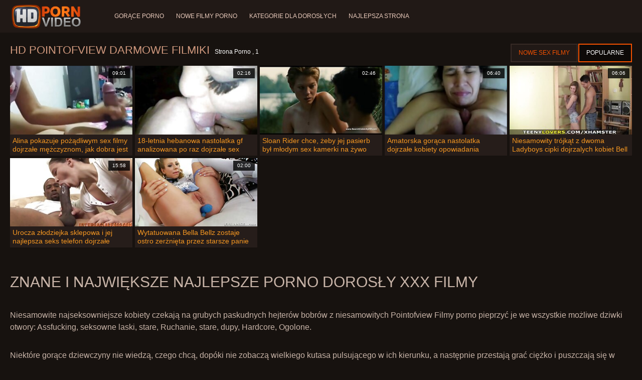

--- FILE ---
content_type: text/html; charset=UTF-8
request_url: https://pl.ukrainskoe.xyz/category/pointofview
body_size: 6496
content:
<!doctype html>
<html lang="pl">
<head>
<meta charset="UTF-8">

<meta name="referrer" content="origin">
<title>Wysoka jakość  Pointofview Filmy dla dorosłych-doskonałe filmy dla dorosłych  </title>
<meta content="Niesamowite seksowne seksowne kobiety czekają na gorące seksowne dziewczyny z najlepszej jakości filmów  Pointofview Seksowne filmy porno ruchają je we wszystkie możliwe dziwki: dupy, Anal, Ruchanie, stare, dupy, Hardcore, Ogolone. " name="description">
<meta name="viewport" content="width=device-width">

<meta content="always" name="referrer">

<link rel="apple-touch-icon" sizes="180x180" href="/files/apple-touch-icon.png">
<link rel="icon" type="image/png" sizes="32x32" href="/files/favicon-32x32.png">
<link rel="icon" type="image/png" sizes="16x16" href="/files/favicon-16x16.png">
<link rel="icon" type="image/png" sizes="16x16" href="/files/favicon.ico">
<link rel="mask-icon" href="/files/safari-pinned-tab.svg" color="#1a1511">
<meta name="apple-mobile-web-app-title" content="Wysoka jakość ">
<meta name="application-name" content="Wysoka jakość ">
<meta name="msapplication-TileColor" content="#1a1511">
<meta name="theme-color" content="#1a1511">
 <base target="_blank">


<style type="text/css">
small{color:#FFF !important;}
body{overflow-x:hidden}.lang-li li,.lang-li ul{list-style:outside none none;padding:0;margin:0}.btn{appearance:none;text-decoration:none;max-width:100%;text-align:center;position:relative;display:inline-block;box-sizing:border-box;height:37px;background-color:#211916;text-transform:uppercase;color:#f45100;font:400 12px/33px Tahoma,Arial,sans-serif;padding:0 14px;border:2px solid #372a25}.title>a{appearance:none;display:inline-block;overflow:hidden;text-overflow:ellipsis;white-space:nowrap;color:#ec552b;font-family:Tahoma,Arial,sans-serif;font-size:14px;font-weight:400;line-height:30px;height:33px;background-color:#211917;position:relative;padding:0 16px;box-sizing:border-box;border:solid 1px #211917;border-radius:16px}*{outline:0!important}a,body,div,h2,h3,html,img,li,p,small,span,ul{margin:0;padding:0}html{height:100%;font-size:62.5%;width:100%;max-width:100%}body{font:400 12px Tahoma,Arial,sans-serif;color:#c8b4a8;background:#17120f;min-width:320px;position:relative;height:auto!important;height:100%;min-height:100%;text-size-adjust:100%}img{border:none}a{color:#f45100;text-decoration:none}p{margin-bottom:15px}h2,h3{font:400 30px/1.2 Tahoma,Arial,sans-serif;color:#c8b4a8;margin-bottom:15px}h3{font-size:14px}ul{padding-left:30px;margin-bottom:15px}ul li{list-style:disc outside}
.lang_fi{background-position:-52px -40px}.lang_fr{background-position:-78px 0}.lang_he{background-position:-78px -20px}.lang_hi{background-position:-78px -40px}.lang_hu{background-position:0 -60px}.lang_id{background-position:-26px -60px}.lang_it{background-position:-52px -60px}.lang_ja{background-position:-78px -60px}.lang_ko{background-position:0 -80px}.lang_ms{background-position:-26px -80px}.lang_nb{background-position:-52px -80px}.lang_nl{background-position:-78px -80px}.lang_pl{background-position:-104px 0}.lang_pt{background-position:-104px -20px}.lang_ro{background-position:-104px -40px}.lang_ru{background-position:-104px -60px}.lang_sk{background-position:-104px -80px}.lang_sl{background-position:0 -100px}.lang_sr{background-position:-26px -100px}.lang_sv{background-position:-52px -100px}.lang_th{background-position:-78px -100px}.lang_tr{background-position:-104px -100px}.lang_zh{background-position:-130px 0}.head{width:100%;max-width:100%;background-color:#211916;margin-bottom:12px}header{width:100%;max-width:1560px;margin:0 auto;box-sizing:border-box;display:flex;flex-wrap:nowrap;flex-direction:row;justify-content:flex-start;align-items:center;align-content:stretch;position:relative;z-index:200;padding:3px 20px}@media (max-width:1023px){header{padding:20px}}@media (max-width:767px){header{flex-wrap:wrap;padding:10px}}header>*{min-width:0;max-width:100%}.logo{display:block;margin-right:27px}.logo:before{content:'';display:block;float:left;margin-right:7px}.logo,.navbtn,nav{flex-shrink:0;flex-grow:0}nav{order:30;display:flex;flex-wrap:nowrap;flex-direction:row;justify-content:flex-start;align-items:center;align-content:stretch;padding:0;margin:-3px 0 -3px 30px;min-height:65px;box-sizing:border-box}nav a{display:block;flex-shrink:0;flex-grow:0;min-width:0;color:#eacbbc;font-size:12px;font-weight:400;line-height:57px;text-transform:uppercase;position:relative;padding:4px 0;margin:0 24px 0 0}nav a:before{position:absolute;left:0;right:0;bottom:0;height:4px;background-color:#f45100;content:'';transform:translateY(-20px);opacity:0}nav a:last-child{margin-right:0}nav a.a{color:#f45100}nav a.a:before{opacity:1;transform:none}@media (max-width:1023px){nav{min-height:0;max-height:0;padding:0 20px;flex-direction:column;position:absolute;left:0;margin:-20px 0 0;top:100%;width:100%;align-items:flex-start;overflow:hidden;z-index:20;background-color:#211916!important}nav a{margin:0;text-align:left;padding:0;line-height:3.17;border:none;background:0 0!important;box-shadow:none;align-self:stretch}}@media (max-width:767px){nav{margin:-10px 0 0;padding:0 10px}}#nbtn{display:none}.navbtn{display:none;margin:0 10px 0 20px;order:10;width:18px;height:13px;box-sizing:border-box;border-top:solid 1px #f59722;border-bottom:solid 1px #f59722;position:relative}.navbtn:before{content:'';position:absolute;left:0;right:0;top:5px;border-top:solid 1px #f59722}.navbtn:after{position:absolute;content:'';width:40px;height:40px;right:50%;bottom:50%;transform:translate(50%,50%)}@media (max-width:1023px){.navbtn{display:block}}.search{flex-shrink:1;flex-grow:1;display:flex;flex-wrap:nowrap;flex-direction:row;justify-content:flex-start;align-items:stretch;align-content:stretch;box-sizing:border-box;width:100%;margin-left:auto;position:relative}.search>*{min-width:0;display:block;box-sizing:border-box;margin:0}.search>input[type=text]{appearance:none;flex-shrink:1;flex-grow:1;box-sizing:border-box;height:43px;border:none;border-radius:20px;background-color:#423632;padding:0 64px 0 24px;color:#bdafaa;font-family:Tahoma,Arial,sans-serif;font-size:14px;font-weight:400}.search>[type=submit]{appearance:none;flex-shrink:0;flex-grow:0;width:63px;height:43px;right:0;top:0;border:none;background:0 0;box-sizing:border-box;margin:0;padding:0;position:absolute}
@media (max-width:767px){.search{max-width:100%;width:100%;order:20;margin-top:10px}.search>input[type=text]{padding-left:12px}}.heat{display:flex;flex-wrap:nowrap;flex-direction:row;justify-content:flex-start;align-items:flex-start;align-content:stretch;box-sizing:border-box;margin-bottom:3px;width:100%}@media (max-width:479px){.heat{flex-direction:column}}.t{flex-shrink:1;flex-grow:0;min-width:0;display:block;margin-right:auto;padding:0 6px 4px 0;max-width:100%;position:relative;word-wrap:break-word;box-sizing:border-box;overflow:hidden}@media (max-width:479px){.t{margin-bottom:4px}}.t *{display:inline;text-transform:uppercase}.title-h{margin-right:4px}.title-h,.title-h *{color:#cf987d;font-size:22px;font-weight:400}@media (max-width:767px){.title-h,.title-h *{font-size:18px}}.t small{text-transform:none;color:#856a5c;font-size:12px}.btns{flex-shrink:0;flex-grow:0;min-width:0;display:flex;flex-wrap:wrap;flex-direction:row;justify-content:flex-start;align-items:center;align-content:stretch;align-self:flex-end;padding-bottom:3px}@media (max-width:479px){.btns{width:100%}}.btns>*{flex-shrink:0;flex-grow:0;min-width:0;display:block;max-width:100%}.btns>.btn{margin:0 0 1px}.th-wrap{width:100%;position:relative;margin-bottom:32px;box-sizing:border-box}.thumbs{display:flex;flex-wrap:wrap;flex-direction:row;justify-content:flex-start;align-items:stretch;align-content:stretch;margin-right:-5px}.th-i{flex-shrink:0;flex-grow:0;min-width:0;box-sizing:border-box;position:relative;width:calc(20% + -5px);margin-right:5px;margin-bottom:5px;z-index:10;display:flex;flex-wrap:nowrap;flex-direction:column;justify-content:flex-start;align-items:stretch;align-content:stretch}@media (max-width:1565px){.th-i{width:calc(20% + -5px)}}@media (max-width:1260px){.th-i{width:calc(25% + -5px)}}@media (max-width:955px){.th-i{width:calc(33.33333% + -5px)}}@media (max-width:650px){.th-i{width:calc(50% + -5px)}}@media (max-width:345px){.th-i{width:calc(100% + -5px)}}.th-i>a{flex-shrink:0;flex-grow:1;position:relative;width:100%;display:flex;flex-wrap:nowrap;flex-direction:column;justify-content:flex-start;align-items:stretch;align-content:stretch}.th-i>a>i{flex-shrink:0;flex-grow:0;will-change:transform;min-height:0;min-width:0;display:block;position:relative;width:100%;box-sizing:border-box}.th-i>a>i:before{display:block;content:'';padding-top:56%}.th-i>a>i img{height:100%;-o-object-fit:cover;object-fit:cover;-o-object-position:center;object-position:center}.th-i img{display:block;position:absolute;left:0;top:0;width:100%}.th-i h3{flex-shrink:0;flex-grow:0;max-width:100%;box-sizing:border-box;padding:0 5px;margin:0;text-transform:uppercase;font-weight:400;overflow:hidden;text-overflow:ellipsis;white-space:nowrap;color:#eacbbc;font-size:14px;line-height:28px;background-color:#312621}.th-i u{text-decoration:none;font-size:10px;line-height:1;color:#fff;position:absolute;right:5px;top:5px;padding:5px 8px;background-color:rgba(0,0,0,.8)}.text{margin:32px 0;color:#c8b4a8;font-size:16px;line-height:1.5}@media (max-width:767px){.text{font-size:16px}}.text>:last-child{margin-bottom:0}.heat+.text{margin-top:0}footer{display:block;width:100%;background-color:#211916}.footer{display:flex;flex-wrap:nowrap;justify-content:flex-start;align-content:stretch;flex-direction:row;align-items:center;width:100%;max-width:1560px;margin:auto auto 0;box-sizing:border-box;text-align:left;padding:10px 20px}@media (max-width:767px){.footer{padding:5px 10px;flex-direction:column}}.footer>*{flex-shrink:0;flex-grow:0;min-width:0;display:block}.footer-logo{margin:0 10px 10px 0}.footer-tx{flex-shrink:1;align-self:center;color:#c8b4a8;font-size:14px;line-height:1.5;margin-bottom:0}.footer-tx a{color:#f45100}.title{display:flex;flex-wrap:wrap;flex-direction:row;justify-content:flex-start;align-items:stretch;align-content:stretch;margin:0 0 32px}.title>a{flex-shrink:0;flex-grow:0;min-width:0;max-width:calc(100% - 2px);display:block;margin:0 2px 2px 0}.lang-wr{margin-left:60px;color:#c8b4a8;font-family:Tahoma,Arial,sans-serif;font-size:10px;font-weight:400;line-height:20px;text-transform:uppercase;z-index:20;order:40;flex-shrink:0;flex-grow:0}@media (max-width:1023px){.lang-wr{margin-left:20px;order:9}}@media (max-width:767px){.lang-wr{margin-left:auto}}.lang-lab{display:block;position:relative;padding-right:10px;white-space:nowrap;min-width:20px}.lang-lab .flag{display:block;float:left;margin:1px 4px 0 0}.lang-lab:after{content:'';position:absolute;width:6px;height:6px;right:0;top:50%;margin-top:-3px}@media (max-width:1023px){.lang-lab{text-indent:-99in}}.lang-li{position:absolute;right:0;top:100%;background-color:#211916;max-width:100%;width:560px;box-sizing:border-box;padding:0 10px;max-height:0;overflow:hidden;transform:translateY(1px)}.lang-li ul{column-width:120px;column-gap:20px;font-size:0;line-height:0}.lang-li li{position:relative;overflow:hidden;display:inline-block;width:100%;font-size:10px;line-height:20px;padding:2px 0}.lang-li li .flag{float:left;margin:1px 4px 0 0}.lang-li li a{color:#c8b4a8}.lang-wr #lang-check{position:absolute;left:-99in;top:-99in}.lika{display:flex;flex-wrap:wrap;flex-direction:row;justify-content:center;align-items:center;align-content:center;margin:10px 0;max-width:100%}.lika>:not(script){flex-shrink:0;flex-grow:0;min-width:0;display:block;margin:10px;max-width:calc(100% - 20px)}.page-layout{width:100%;max-width:100%;min-height:100vh;display:flex;flex-wrap:nowrap;flex-direction:column;justify-content:flex-start;align-items:center;align-content:stretch}.page-layout>*{flex-shrink:0;flex-grow:0;min-width:0}.page-layout .paga{width:100%;max-width:1560px;margin:0 auto;box-sizing:border-box;padding:10px 20px 1px}@media (max-width:767px){.page-layout .paga{padding:10px 10px 1px}}.footer-logo,.logo:before{width:144px;height:54px;
background:url(/img/logo.png) no-repeat;background-size:contain}
</style>



<link href="/css/index1.css" rel="stylesheet" type="text/css">



<meta property="og:locale" content="pl"/>
<meta property="og:type" content="website"/>
<meta property="og:title" content="Wysoka jakość  Pointofview Filmy dla dorosłych-doskonałe filmy dla dorosłych  "/>
<meta property="og:description" content="Niesamowite seksowne seksowne kobiety czekają na gorące seksowne dziewczyny z najlepszej jakości filmów  Pointofview Seksowne filmy porno ruchają je we wszystkie możliwe dziwki: dupy, Anal, Ruchanie, stare, dupy, Hardcore, Ogolone. "/>
<meta property="og:url" content="https://pl.ukrainskoe.xyz/category/pointofview/"/>
<meta property="og:site_name" content="Wysoka jakość  Pointofview Filmy dla dorosłych-doskonałe filmy dla dorosłych  "/>
<meta property="og:image" content="/img/hdpornvideo-poster.jpg"/>
<meta name="twitter:card" content="summary"/>
<meta name="twitter:description" content="Niesamowite seksowne seksowne kobiety czekają na gorące seksowne dziewczyny z najlepszej jakości filmów  Pointofview Seksowne filmy porno ruchają je we wszystkie możliwe dziwki: dupy, Anal, Ruchanie, stare, dupy, Hardcore, Ogolone. "/>
<meta name="twitter:title" content="Wysoka jakość  Pointofview Filmy dla dorosłych-doskonałe filmy dla dorosłych  "/>
<meta name="twitter:image" content="/img/hdpornvideo-poster.jpg"/>




</head>
<body>
<div class="page-layout">
<div class="head">
<header>
<a id='main_menu' href="/" title="Doskonały-filmy dla dorosłych xxx " class="logo"></a>
<input type="checkbox" id="nbtn">
<label class="navbtn" for="nbtn"></label>

<nav>
<a id="top_menu" href="/popular.html" title="Gorące porno ">Gorące porno </a>
<a id="new_menu" href="/newporn.html" title="Nowe filmy porno ">Nowe filmy porno </a>
<a id="cat_menu" href="/categoryall.html" title="Kategorie dla dorosłych ">Kategorie dla dorosłych </a>
<a id="channel_menu" href="/channels.html" title="Najlepsza strona ">Najlepsza strona </a>
</nav>


</header>
</div>
<div class="paga">
<div class="heat">
<div class="t">
<div class="title-h"><h1>HD  Pointofview Darmowe filmiki </h1></div><small>Strona Porno ,  1</small>
</div>
 <div class="btns">
<a class="btn" title="Najnowsze " href="/newporn.html">Nowe sex filmy </a><a class="btn a" title="Darmowe filmy porno " href="/popular.html">Popularne </a>
</div>   
</div>
<div class="th-wrap">
<div class="thumbs">
<div class="th-i">
<a class="mo" href="https://pl.ukrainskoe.xyz/link.php" title="Alina pokazuje pożądliwym sex filmy dojrzałe mężczyznom, jak dobra jest w kutasie">
<i>
<img class="lazy" src="https://pl.ukrainskoe.xyz/media/thumbs/4/v00234.jpg?1664206654" data-src="https://pl.ukrainskoe.xyz/media/thumbs/4/v00234.jpg?1664206654" alt="Alina pokazuje pożądliwym sex filmy dojrzałe mężczyznom, jak dobra jest w kutasie"/>
</i>
<u>09:01</u>
<p>Alina pokazuje pożądliwym sex filmy dojrzałe mężczyznom, jak dobra jest w kutasie</p>
</a>
</div>
							
<div class="th-i">
<a class="mo" href="/video/79/18-letnia-hebanowa-nastolatka-gf-analizowana-po-raz-dojrza%C5%82e-sex-laski-pierwszy-przez-jej-grubego-kutasa-bfs/" title="18-letnia hebanowa nastolatka gf analizowana po raz dojrzałe sex laski pierwszy przez jej grubego kutasa bfs">
<i>
<img class="lazy" src="https://pl.ukrainskoe.xyz/media/thumbs/9/v00079.jpg?1666228065" data-src="https://pl.ukrainskoe.xyz/media/thumbs/9/v00079.jpg?1666228065" alt="18-letnia hebanowa nastolatka gf analizowana po raz dojrzałe sex laski pierwszy przez jej grubego kutasa bfs"/>
</i>
<u>02:16</u>
<p>18-letnia hebanowa nastolatka gf analizowana po raz dojrzałe sex laski pierwszy przez jej grubego kutasa bfs</p>
</a>
</div>
							
<div class="th-i">
<a class="mo" href="/video/4420/sloan-rider-chce-%C5%BCeby-jej-pasierb-by%C5%82-m%C5%82odym-sex-kamerki-na-%C5%BCywo-dojrza%C5%82e-kutasem-g%C5%82%C4%99boko-w-dupie/" title="Sloan Rider chce, żeby jej pasierb był młodym sex kamerki na żywo dojrzałe kutasem głęboko w dupie">
<i>
<img class="lazy" src="https://pl.ukrainskoe.xyz/media/thumbs/0/v04420.jpg?1667350738" data-src="https://pl.ukrainskoe.xyz/media/thumbs/0/v04420.jpg?1667350738" alt="Sloan Rider chce, żeby jej pasierb był młodym sex kamerki na żywo dojrzałe kutasem głęboko w dupie"/>
</i>
<u>02:46</u>
<p>Sloan Rider chce, żeby jej pasierb był młodym sex kamerki na żywo dojrzałe kutasem głęboko w dupie</p>
</a>
</div>
							
<div class="th-i">
<a class="mo" href="/video/2985/amatorska-gor%C4%85ca-nastolatka-dojrza%C5%82e-kobiety-opowiadania-erotyczne-rucha-si%C4%99-z-wytryskiem-p1/" title="Amatorska gorąca nastolatka dojrzałe kobiety opowiadania erotyczne rucha się z wytryskiem p1">
<i>
<img class="lazy" src="https://pl.ukrainskoe.xyz/media/thumbs/5/v02985.jpg?1664367833" data-src="https://pl.ukrainskoe.xyz/media/thumbs/5/v02985.jpg?1664367833" alt="Amatorska gorąca nastolatka dojrzałe kobiety opowiadania erotyczne rucha się z wytryskiem p1"/>
</i>
<u>06:40</u>
<p>Amatorska gorąca nastolatka dojrzałe kobiety opowiadania erotyczne rucha się z wytryskiem p1</p>
</a>
</div>
							
<div class="th-i">
<a class="mo" href="/video/7150/niesamowity-tr%C3%B3jk%C4%85t-z-dwoma-ladyboys-cipki-dojrzalych-kobiet-bell-i-mint/" title="Niesamowity trójkąt z dwoma Ladyboys cipki dojrzalych kobiet Bell i Mint">
<i>
<img class="lazy" src="https://pl.ukrainskoe.xyz/media/thumbs/0/v07150.jpg?1663901428" data-src="https://pl.ukrainskoe.xyz/media/thumbs/0/v07150.jpg?1663901428" alt="Niesamowity trójkąt z dwoma Ladyboys cipki dojrzalych kobiet Bell i Mint"/>
</i>
<u>06:06</u>
<p>Niesamowity trójkąt z dwoma Ladyboys cipki dojrzalych kobiet Bell i Mint</p>
</a>
</div>
							
<div class="th-i">
<a class="mo" href="https://pl.ukrainskoe.xyz/link.php" title="Urocza złodziejka sklepowa i jej najlepsza seks telefon dojrzałe przyjaciółka złapana przez napalonego policjanta z centrum handlowego, a teraz czas na szybki numerek">
<i>
<img class="lazy" src="https://pl.ukrainskoe.xyz/media/thumbs/5/v00785.jpg?1665286795" data-src="https://pl.ukrainskoe.xyz/media/thumbs/5/v00785.jpg?1665286795" alt="Urocza złodziejka sklepowa i jej najlepsza seks telefon dojrzałe przyjaciółka złapana przez napalonego policjanta z centrum handlowego, a teraz czas na szybki numerek"/>
</i>
<u>15:58</u>
<p>Urocza złodziejka sklepowa i jej najlepsza seks telefon dojrzałe przyjaciółka złapana przez napalonego policjanta z centrum handlowego, a teraz czas na szybki numerek</p>
</a>
</div>
							
<div class="th-i">
<a class="mo" href="https://pl.ukrainskoe.xyz/link.php" title="Wytatuowana Bella Bellz zostaje ostro zerżnięta przez starsze panie do seksu wielkiego czarnego kutasa Lexington Steele">
<i>
<img class="lazy" src="https://pl.ukrainskoe.xyz/media/thumbs/3/v07153.jpg?1663917666" data-src="https://pl.ukrainskoe.xyz/media/thumbs/3/v07153.jpg?1663917666" alt="Wytatuowana Bella Bellz zostaje ostro zerżnięta przez starsze panie do seksu wielkiego czarnego kutasa Lexington Steele"/>
</i>
<u>02:00</u>
<p>Wytatuowana Bella Bellz zostaje ostro zerżnięta przez starsze panie do seksu wielkiego czarnego kutasa Lexington Steele</p>
</a>
</div>
							
</div></div>
	
    	<style>
a.button {
    box-shadow: 0 1px 2px rgb(0 0 0 / 30%);
    text-align: center;
        font-size: 16px;
    display: inline-block;
    background: #5a637;
    margin: 2;
    border-radius: 4px;
    min-width: 10px;
    border: 1px solid #ffff; 
    padding: 10px;
    color: #ec552b;
    cursor: pointer;
    line-height: 1;
    }
    a.button.current {
  
    background: #ec552b;
    text-align: center;
        font-size: 16px;
    display: inline-block;

    margin: 10 2px 4px;
    border-radius: 4px;
    min-width: 10px;
     box-shadow: 0 1px 2px rgb(0 0 0 / 30%); 
    padding: 10px;
    color: #fff;
    cursor: pointer;
        
    } 
    
    .paginator {    width: 100%;
    overflow: hidden;
    text-align: center;
    font-size: 0;
    padding: 10px 0 0 0;  }
    
    .paginator a {   color: #ec552b;
    text-decoration: none;}
    .paginator a:hover {   color: #ffff; 
     background:#ec552b;
    }
   

		</style>
    
    
   
<br>
<div class="t"><div class="ln_title"><div class="ln_name"><h2>Znane i największe najlepsze porno   Dorosły XXX filmy </h2></div></div></div>
<div class="text"><p></p></div>

<div class="text"><p>Niesamowite najseksowniejsze kobiety czekają na grubych paskudnych hejterów bobrów z niesamowitych  Pointofview Filmy porno pieprzyć je we wszystkie możliwe dziwki otwory: Assfucking, seksowne laski, stare, Ruchanie, stare, dupy, Hardcore, Ogolone. </p></div>

<div class="text"><p>Niektóre gorące dziewczyny nie wiedzą, czego chcą, dopóki nie zobaczą wielkiego kutasa pulsującego w ich kierunku, a następnie przestają grać ciężko i puszczają się w dzikim spinie emocji i jęczą na hd   Filmy XXX dla dorosłych : Ruchanie w dupę, Anal, ładne seksowne kobiety , Ruchanie, stare, dupy, Hardcore, Ogolone. </p></div>

<br><br>

<div class="heat"><div class="t"><div class="title-h">top Web site </div>
</div></div>
<div class="th-wrap">
<div class="thumbs">
<div class="th-i"><a class="i" target="_blank" href="https://pl.gratisreifefrauen.com/" title="Ostre ruchanie filmy">

<u>pl.gratisreifefrauen.com</u>
<h3>Ostre ruchanie filmy</h3>
</a>
</div><div class="th-i"><a class="i" target="_blank" href="https://pl.sexomaduras.net/" title="Darmowe filmy erotyczne polskie">

<u>pl.sexomaduras.net</u>
<h3>Darmowe filmy erotyczne polskie</h3>
</a>
</div><div class="th-i"><a class="i" target="_blank" href="https://pl.sexmithausfrauen.net/" title="Sex filmiki darmowe">

<u>pl.sexmithausfrauen.net</u>
<h3>Sex filmiki darmowe</h3>
</a>
</div><div class="th-i"><a class="i" target="_blank" href="https://pl.vecchietroie.info/" title="Darmowe filmy sex">

<u>pl.vecchietroie.info</u>
<h3>Darmowe filmy sex</h3>
</a>
</div><div class="th-i"><a class="i" target="_blank" href="https://pl.porrfilmer.info/" title="Mokre cipki">

<u>pl.porrfilmer.info</u>
<h3>Mokre cipki</h3>
</a>
</div><div class="th-i"><a class="i" target="_blank" href="https://pl.porrvideo.org/" title="Polskie sex filmiki">

<u>pl.porrvideo.org</u>
<h3>Polskie sex filmiki</h3>
</a>
</div><div class="th-i"><a class="i" target="_blank" href="https://pl.lesbiskporr.org/" title="Stare pizdy">

<u>pl.lesbiskporr.org</u>
<h3>Stare pizdy</h3>
</a>
</div><div class="th-i"><a class="i" target="_blank" href="https://pl.freeporr.org/" title="Sex analny filmy">

<u>pl.freeporr.org</u>
<h3>Sex analny filmy</h3>
</a>
</div><div class="th-i"><a class="i" target="_blank" href="https://pl.svenskaporn.com/" title="Sex filmy dojrzałe">

<u>pl.svenskaporn.com</u>
<h3>Sex filmy dojrzałe</h3>
</a>
</div><div class="th-i"><a class="i" target="_blank" href="https://pl.sxsfarsi.com/" title="Darmowe seks filmy">

<u>pl.sxsfarsi.com</u>
<h3>Darmowe seks filmy</h3>
</a>
</div>
</div>
</div>


</div>

<footer>
<div class="footer">
<a href="/" title="Niesamowite klipy filmowe " class="footer-logo"></a>
<div class="footer-tx">

<p>Sex dojrzały Copyright Â© 2022 Wszelkie prawa zastrzeżone.  <span>skontaktuj się z nami </span></p>
</div>
</div>
</footer>
</div>





</body>
</html>
